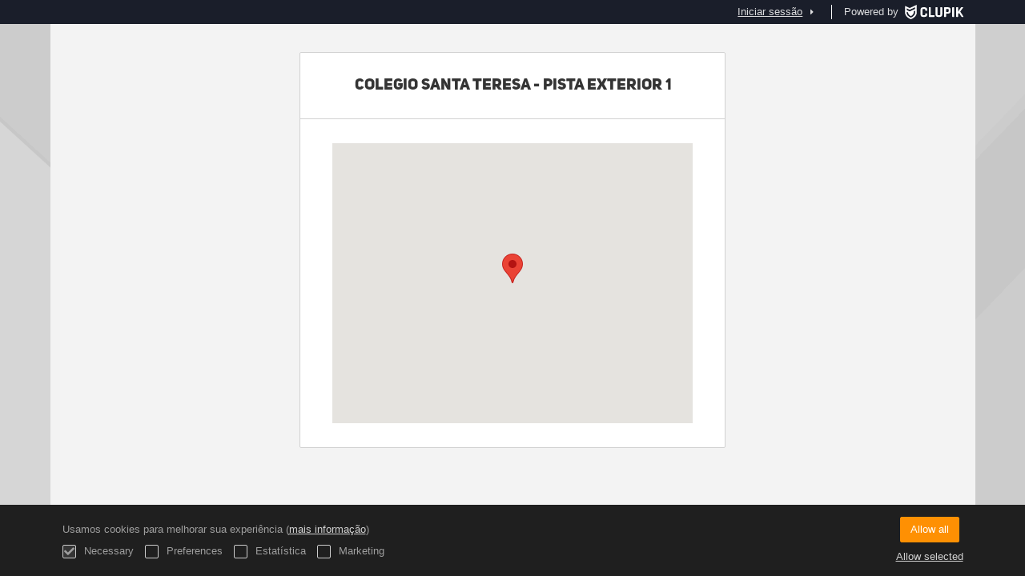

--- FILE ---
content_type: text/html; charset=UTF-8
request_url: https://deporte-escolar.alicante.es/pt/tournament/273651/match/44096998/show-place-map
body_size: 3391
content:
<!DOCTYPE html>
<html prefix="og: http://ogp.me/ns# fb: http://ogp.me/ns/fb#" lang="pt">
	<head>
		<meta charset="utf-8">

				<meta http-equiv="X-UA-Compatible" content="IE=edge">
		<meta name="apple-mobile-web-app-capable" content="yes">
		<meta name="viewport" content="width=device-width, initial-scale=1">

				<title>Clupik</title>
		<meta name="description" content="">
		<meta name="keywords" content="Clupik, esporte, pr&ecirc;mios, medalhas e torneios">
		<meta name="author" content="Clupik">
		<meta name="generator" content="Clupik">
				<link rel="shortcut icon" href="https://cdn.leverade.com/files/buys9jNTs6.16x16.R.O.ICO.ico">

					<link rel="canonical" href="https://deporte-escolar.alicante.es/pt/tournament/273651/match/44096998/show-place-map">
			<link rel="alternate" href="https://deporte-escolar.alicante.es/tournament/273651/match/44096998/show-place-map" hreflang="x-default">
			<link rel="alternate" href="https://deporte-escolar.alicante.es/ca/tournament/273651/match/44096998/show-place-map" hreflang="ca">
			<link rel="alternate" href="https://deporte-escolar.alicante.es/de/tournament/273651/match/44096998/show-place-map" hreflang="de">
			<link rel="alternate" href="https://deporte-escolar.alicante.es/en/tournament/273651/match/44096998/show-place-map" hreflang="en">
			<link rel="alternate" href="https://deporte-escolar.alicante.es/es/tournament/273651/match/44096998/show-place-map" hreflang="es">
			<link rel="alternate" href="https://deporte-escolar.alicante.es/eu/tournament/273651/match/44096998/show-place-map" hreflang="eu">
			<link rel="alternate" href="https://deporte-escolar.alicante.es/fr/tournament/273651/match/44096998/show-place-map" hreflang="fr">
			<link rel="alternate" href="https://deporte-escolar.alicante.es/it/tournament/273651/match/44096998/show-place-map" hreflang="it">
			<link rel="alternate" href="https://deporte-escolar.alicante.es/pt/tournament/273651/match/44096998/show-place-map" hreflang="pt">
	
			<link href="https://accounts.leverade.com/css/font-awesome.css?id=f8ba4434483ee01b1e53" media="all" type="text/css" rel="stylesheet">


<link href="https://static.leverade.com/css/4e54e16123ad0fa634e66725032313c7.css?t=1" media="all" type="text/css" rel="stylesheet">

		
		<!--[if lt IE 9]>
			<script src="https://oss.maxcdn.com/html5shiv/3.7.2/html5shiv.min.js"></script>
			<script src="https://oss.maxcdn.com/respond/1.4.2/respond.min.js"></script>
		<![endif]-->

		<meta property="og:url" content="https://deporte-escolar.alicante.es/pt/tournament/273651/match/44096998/show-place-map">
		<meta property="og:site_name" content="Clupik">
		<meta property="og:title" content="Clupik">
		<meta property="og:description" content="">
		<meta property="og:image" content="https://static.leverade.com/img/og-image.png">
		<meta property="og:type" content="website">
		<meta property="og:locale" content="pt_BR">
					<meta property="og:locale:alternate" content="ca_ES">
					<meta property="og:locale:alternate" content="de_DE">
					<meta property="og:locale:alternate" content="en_US">
					<meta property="og:locale:alternate" content="es_ES">
					<meta property="og:locale:alternate" content="eu_ES">
					<meta property="og:locale:alternate" content="fr_FR">
					<meta property="og:locale:alternate" content="it_IT">
		
		
		<meta name="twitter:card" content="summary_large_image">
					<meta name="twitter:site" content="@leverade">
				
		<link rel="apple-touch-icon" sizes="57x57" href="https://cdn.leverade.com/files/buys9jNTs6.57x57.R.O.jpg">
		<link rel="apple-touch-icon" sizes="60x60" href="https://cdn.leverade.com/files/buys9jNTs6.60x60.R.O.jpg">
		<link rel="apple-touch-icon" sizes="72x72" href="https://cdn.leverade.com/files/buys9jNTs6.72x72.R.O.jpg">
		<link rel="apple-touch-icon" sizes="76x76" href="https://cdn.leverade.com/files/buys9jNTs6.76x76.R.O.jpg">
		<link rel="apple-touch-icon" sizes="114x114" href="https://cdn.leverade.com/files/buys9jNTs6.114x114.R.O.jpg">
		<link rel="apple-touch-icon" sizes="120x120" href="https://cdn.leverade.com/files/buys9jNTs6.120x120.R.O.jpg">
		<link rel="apple-touch-icon" sizes="144x144" href="https://cdn.leverade.com/files/buys9jNTs6.144x144.R.O.jpg">
		<link rel="apple-touch-icon" sizes="152x152" href="https://cdn.leverade.com/files/buys9jNTs6.152x152.R.O.jpg">
		<link rel="apple-touch-icon" sizes="180x180" href="https://cdn.leverade.com/files/buys9jNTs6.180x180.R.O.jpg">
		<link rel="icon" type="image/png" sizes="192x192"  href="https://cdn.leverade.com/files/buys9jNTs6.192x192.R.O.jpg">
		<link rel="icon" type="image/png" sizes="32x32" href="https://cdn.leverade.com/files/buys9jNTs6.32x32.R.O.jpg">
		<link rel="icon" type="image/png" sizes="96x96" href="https://cdn.leverade.com/files/buys9jNTs6.96x96.R.O.jpg">
		<link rel="icon" type="image/png" sizes="16x16" href="https://cdn.leverade.com/files/buys9jNTs6.16x16.R.O.jpg">
		<link rel="manifest" href="https://deporte-escolar.alicante.es/pt/manifest.json">
		<meta name="msapplication-TileColor" content="#ffffff">
		<meta name="msapplication-TileImage" content="https://cdn.leverade.com/files/buys9jNTs6.144x144.R.O.jpg">
		<meta name="theme-color" content="#72acda">
	</head>
	<body data-path="/tournament/273651/match/44096998/show-place-map" class="gray" itemscope="itemscope" itemtype="http://schema.org/WebPage">
					<div class="prewrap">
		
					<div class="wrapper popup-wrapper">
		
									<script src="https://deporte-escolar.alicante.es/pt/js/analytics.js?m=73550"></script>

									<header class="navbar navbar-fixed-top navbar-default" role="banner">
				<nav class="container" role="navigation">
	<div class="navbar-header navbar-right">
		<p class="navbar-text">Powered by</p>
		<a class="navbar-brand" href="https://clupik.pro/pt/">
			<img alt="Clupik" src="https://static.leverade.com/img/brand-logo-white.svg">
		</a>
	</div>
	<div id="custom-top-navbar-header" class="navbar-header navbar-left">
		<button aria-label="menu" id="top-header-navbar-button" type="button" class="navbar-toggle collapsed" data-toggle="collapse" data-target="#custom-top-navbar">
			<i class="fa fa-bars"></i>
		</button>
	</div>
	<div id="custom-top-navbar" class="collapse navbar-collapse navbar-right">
		<ul class="nav navbar-nav ">
					</ul>
		<ul class="nav navbar-nav">
							<li>
					<a class="upper-navbar__login-button" href="https://clupik.pro/pt/oauth/request_token?client_id=73550&redirect_uri=https%3A%2F%2Fdeporte-escolar.alicante.es%2Foauth%2Fcallback&redirect=https%3A%2F%2Fdeporte-escolar.alicante.es%2Fpt%2Ftournament%2F273651%2Fmatch%2F44096998%2Fshow-place-map">
						<span class="underline">Iniciar sessão</span><!--
						--><small class="half-padd-left"><i class="fa fa-caret-right"></i></small>
					</a>
				</li>
					</ul>
	</div>
</nav>
			</header>
			
			
						<main class="container">
												<div class="ml-popup bordered ml-popup-header ml-popup-footer">
		<div id="popup-place">
			<h2>Colegio Santa Teresa - Pista Exterior 1</h2>
	<div class="ml-map" data-enablemarker="true" data-latitude="38.364323" data-longitude="-0.46328300000004674"></div>		</div>
	</div>
								</main>

			
						<div class="nocss">
				<hr>
				Seu navegador não foi capaz de carregar todos os recursos de nossa web, é possível que tenha sido bloqueados por um firewall, um proxy, algum complemento ou a configuração de seu navegador.<br><br>Pode clicar Ctrl + F5 ou Ctrl + Shift + R para forçar seu navegador a tentar descarregá-los novamente, ou se isto não funcionar, utilizar outro navegador ou contatar seu administrador de sistema ou provedor de Internet para solucionar este problema.				<hr>
			</div>
			<noscript class="container">
				<div class="box-info">
					Seu navegador não suporta JavaScript atualmente, nativamente ou porque tenha sido bloqueado por um firewall, um proxy, algum complemento ou a configuração de seu navegador.<br><br>Esta web faz um uso intensivo desta tecnologia e não funciona corretamente com este desabilitado, por isso recomendamos que utilize outro navegador com suporte JavaScript, o habilite para esta página ou contate seu administrador de sistema ou provedor de Internet para solucionar este problema.				</div>
				<hr class="nocss">
			</noscript>

						<div class="push"></div>
			</div>
				<footer role="contentinfo" itemscope="itemscope" itemtype="http://schema.org/WPFooter">
		<div class="container">
						<div>
			<span>2026 Deporte Escolar Municipal de Alicante</span>
			<span class="dropdown dropup">
				<a href="#" class="dropdown-toggle light-footer-custom-domain" data-toggle="dropdown">Idioma</a>
				<span class="caret"></span>
				<ul class="dropdown-menu">
											<li>
							<a href="https://deporte-escolar.alicante.es/ca/tournament/273651/match/44096998/show-place-map">Català [ca]</a>
						</li>
											<li>
							<a href="https://deporte-escolar.alicante.es/de/tournament/273651/match/44096998/show-place-map">Deutsch [de]</a>
						</li>
											<li>
							<a href="https://deporte-escolar.alicante.es/en/tournament/273651/match/44096998/show-place-map">English [en]</a>
						</li>
											<li>
							<a href="https://deporte-escolar.alicante.es/es/tournament/273651/match/44096998/show-place-map">Español [es]</a>
						</li>
											<li>
							<a href="https://deporte-escolar.alicante.es/eu/tournament/273651/match/44096998/show-place-map">Euskera [eu]</a>
						</li>
											<li>
							<a href="https://deporte-escolar.alicante.es/fr/tournament/273651/match/44096998/show-place-map">Français [fr]</a>
						</li>
											<li>
							<a href="https://deporte-escolar.alicante.es/it/tournament/273651/match/44096998/show-place-map">Italiano [it]</a>
						</li>
											<li class="active">
							<a href="https://deporte-escolar.alicante.es/pt/tournament/273651/match/44096998/show-place-map">Português [pt]</a>
						</li>
									</ul>
			</span>
		</div>
		<div class="diamond-footer diamond-footer-dark padd-left">
			<a href="https://leverade.com/help" class="light-footer-custom-domain" target="_blank">Ajuda</a>
			<a href="https://clupik.pro/pt/terms" class="light-footer-custom-domain" target="_blank">Condições</a>
			<a href="https://clupik.pro/pt/" target="_blank">
				<img alt="Powered by Clupik" src="https://static.leverade.com/img/powered_by_brand_logo.svg">
			</a>
		</div>
			</div>
	</footer>
		
							<script src="https://static.leverade.com/js/977ddd285715ac37819f46a0969e1a12.js"></script>
		<script src="https://deporte-escolar.alicante.es/pt/js/support_chat.js?m=73550&s=0"></script>
		
			
							<div id="happycookies" style="display: none;">
	<div class="toast">
		<div class="container">
			<div class="flex flex-align-center flex-justify-space flex-xs-column">
				<div>
					<div class="half-marg-bottom">
						Usamos cookies para melhorar sua experiência						(<a href="https://clupik.pro/pt/cookies">mais informação</a>)
					</div>
					<div class="negative-half-marg-bottom">
						<label class="inline-block half-marg-bottom half-marg-right">
							<input disabled="disabled" checked="checked" type="checkbox" name="necessary" value="1">							Necessary						</label>
						<label class="inline-block half-marg-bottom half-marg-right">
							<input type="checkbox" name="preferences" value="1">							Preferences						</label>
						<label class="inline-block half-marg-bottom half-marg-right">
							<input type="checkbox" name="statistics" value="1">							Estatística						</label>
						<label class="inline-block half-marg-bottom">
							<input type="checkbox" name="marketing" value="1">							Marketing						</label>
					</div>
				</div>
				<div class="text-center half-marg-top-xs">
					<button class="btn btn-leverade happycookies-close">
						Allow all					</button>
					<a class="block half-marg-top happycookies-close">
						Allow selected					</a>
				</div>
			</div>
		</div>
	</div>
</div>
		
					</div>
			</body>
</html>
